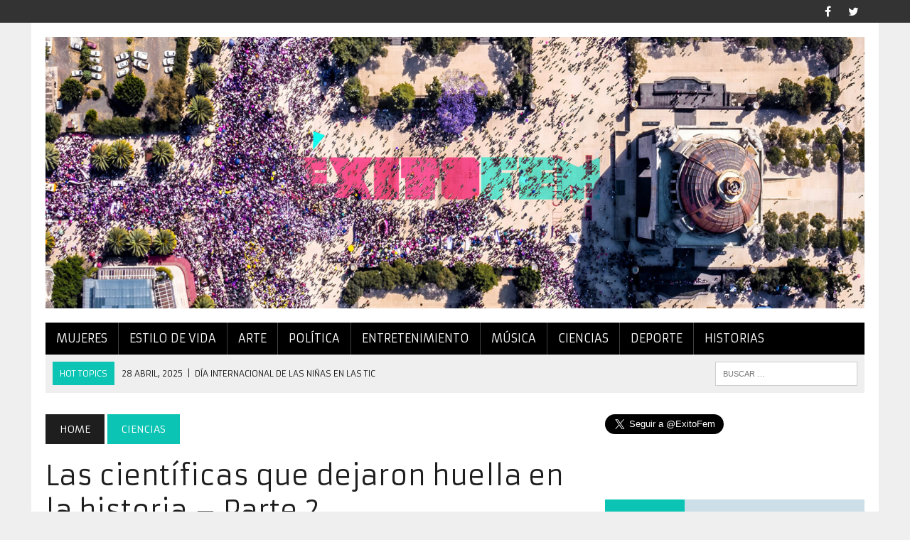

--- FILE ---
content_type: text/html; charset=UTF-8
request_url: http://exitofem.com/las-cientificas-que-dejaron-huella-en-la-historia-parte-2/
body_size: 11319
content:
<!DOCTYPE html>
<html class="no-js" lang="es">
<head>
<meta charset="UTF-8">
<meta name="viewport" content="width=device-width, initial-scale=1.0">
<link rel="profile" href="http://gmpg.org/xfn/11" />
<link rel="pingback" href="http://exitofem.com/xmlrpc.php" />
<title>Las científicas que dejaron huella en la historia – Parte 2 &#8211; exitofem</title>
<meta name='robots' content='max-image-preview:large' />
<link rel='dns-prefetch' href='//platform.twitter.com' />
<link rel='dns-prefetch' href='//fonts.googleapis.com' />
<link rel="alternate" type="application/rss+xml" title="exitofem &raquo; Feed" href="http://exitofem.com/feed/" />
<link rel="alternate" type="application/rss+xml" title="exitofem &raquo; Feed de los comentarios" href="http://exitofem.com/comments/feed/" />
<link rel="alternate" type="application/rss+xml" title="exitofem &raquo; Comentario Las científicas que dejaron huella en la historia – Parte 2 del feed" href="http://exitofem.com/las-cientificas-que-dejaron-huella-en-la-historia-parte-2/feed/" />
<script type="text/javascript">
window._wpemojiSettings = {"baseUrl":"https:\/\/s.w.org\/images\/core\/emoji\/14.0.0\/72x72\/","ext":".png","svgUrl":"https:\/\/s.w.org\/images\/core\/emoji\/14.0.0\/svg\/","svgExt":".svg","source":{"concatemoji":"http:\/\/exitofem.com\/wp-includes\/js\/wp-emoji-release.min.js?ver=6.2.8"}};
/*! This file is auto-generated */
!function(e,a,t){var n,r,o,i=a.createElement("canvas"),p=i.getContext&&i.getContext("2d");function s(e,t){p.clearRect(0,0,i.width,i.height),p.fillText(e,0,0);e=i.toDataURL();return p.clearRect(0,0,i.width,i.height),p.fillText(t,0,0),e===i.toDataURL()}function c(e){var t=a.createElement("script");t.src=e,t.defer=t.type="text/javascript",a.getElementsByTagName("head")[0].appendChild(t)}for(o=Array("flag","emoji"),t.supports={everything:!0,everythingExceptFlag:!0},r=0;r<o.length;r++)t.supports[o[r]]=function(e){if(p&&p.fillText)switch(p.textBaseline="top",p.font="600 32px Arial",e){case"flag":return s("\ud83c\udff3\ufe0f\u200d\u26a7\ufe0f","\ud83c\udff3\ufe0f\u200b\u26a7\ufe0f")?!1:!s("\ud83c\uddfa\ud83c\uddf3","\ud83c\uddfa\u200b\ud83c\uddf3")&&!s("\ud83c\udff4\udb40\udc67\udb40\udc62\udb40\udc65\udb40\udc6e\udb40\udc67\udb40\udc7f","\ud83c\udff4\u200b\udb40\udc67\u200b\udb40\udc62\u200b\udb40\udc65\u200b\udb40\udc6e\u200b\udb40\udc67\u200b\udb40\udc7f");case"emoji":return!s("\ud83e\udef1\ud83c\udffb\u200d\ud83e\udef2\ud83c\udfff","\ud83e\udef1\ud83c\udffb\u200b\ud83e\udef2\ud83c\udfff")}return!1}(o[r]),t.supports.everything=t.supports.everything&&t.supports[o[r]],"flag"!==o[r]&&(t.supports.everythingExceptFlag=t.supports.everythingExceptFlag&&t.supports[o[r]]);t.supports.everythingExceptFlag=t.supports.everythingExceptFlag&&!t.supports.flag,t.DOMReady=!1,t.readyCallback=function(){t.DOMReady=!0},t.supports.everything||(n=function(){t.readyCallback()},a.addEventListener?(a.addEventListener("DOMContentLoaded",n,!1),e.addEventListener("load",n,!1)):(e.attachEvent("onload",n),a.attachEvent("onreadystatechange",function(){"complete"===a.readyState&&t.readyCallback()})),(e=t.source||{}).concatemoji?c(e.concatemoji):e.wpemoji&&e.twemoji&&(c(e.twemoji),c(e.wpemoji)))}(window,document,window._wpemojiSettings);
</script>
<style type="text/css">
img.wp-smiley,
img.emoji {
	display: inline !important;
	border: none !important;
	box-shadow: none !important;
	height: 1em !important;
	width: 1em !important;
	margin: 0 0.07em !important;
	vertical-align: -0.1em !important;
	background: none !important;
	padding: 0 !important;
}
</style>
	<link rel='stylesheet' id='wp-block-library-css' href='http://exitofem.com/wp-includes/css/dist/block-library/style.min.css?ver=6.2.8' type='text/css' media='all' />
<link rel='stylesheet' id='font-awesome-css' href='http://exitofem.com/wp-content/plugins/contact-widgets/assets/css/font-awesome.min.css?ver=4.7.0' type='text/css' media='all' />
<link rel='stylesheet' id='classic-theme-styles-css' href='http://exitofem.com/wp-includes/css/classic-themes.min.css?ver=6.2.8' type='text/css' media='all' />
<style id='global-styles-inline-css' type='text/css'>
body{--wp--preset--color--black: #000000;--wp--preset--color--cyan-bluish-gray: #abb8c3;--wp--preset--color--white: #ffffff;--wp--preset--color--pale-pink: #f78da7;--wp--preset--color--vivid-red: #cf2e2e;--wp--preset--color--luminous-vivid-orange: #ff6900;--wp--preset--color--luminous-vivid-amber: #fcb900;--wp--preset--color--light-green-cyan: #7bdcb5;--wp--preset--color--vivid-green-cyan: #00d084;--wp--preset--color--pale-cyan-blue: #8ed1fc;--wp--preset--color--vivid-cyan-blue: #0693e3;--wp--preset--color--vivid-purple: #9b51e0;--wp--preset--gradient--vivid-cyan-blue-to-vivid-purple: linear-gradient(135deg,rgba(6,147,227,1) 0%,rgb(155,81,224) 100%);--wp--preset--gradient--light-green-cyan-to-vivid-green-cyan: linear-gradient(135deg,rgb(122,220,180) 0%,rgb(0,208,130) 100%);--wp--preset--gradient--luminous-vivid-amber-to-luminous-vivid-orange: linear-gradient(135deg,rgba(252,185,0,1) 0%,rgba(255,105,0,1) 100%);--wp--preset--gradient--luminous-vivid-orange-to-vivid-red: linear-gradient(135deg,rgba(255,105,0,1) 0%,rgb(207,46,46) 100%);--wp--preset--gradient--very-light-gray-to-cyan-bluish-gray: linear-gradient(135deg,rgb(238,238,238) 0%,rgb(169,184,195) 100%);--wp--preset--gradient--cool-to-warm-spectrum: linear-gradient(135deg,rgb(74,234,220) 0%,rgb(151,120,209) 20%,rgb(207,42,186) 40%,rgb(238,44,130) 60%,rgb(251,105,98) 80%,rgb(254,248,76) 100%);--wp--preset--gradient--blush-light-purple: linear-gradient(135deg,rgb(255,206,236) 0%,rgb(152,150,240) 100%);--wp--preset--gradient--blush-bordeaux: linear-gradient(135deg,rgb(254,205,165) 0%,rgb(254,45,45) 50%,rgb(107,0,62) 100%);--wp--preset--gradient--luminous-dusk: linear-gradient(135deg,rgb(255,203,112) 0%,rgb(199,81,192) 50%,rgb(65,88,208) 100%);--wp--preset--gradient--pale-ocean: linear-gradient(135deg,rgb(255,245,203) 0%,rgb(182,227,212) 50%,rgb(51,167,181) 100%);--wp--preset--gradient--electric-grass: linear-gradient(135deg,rgb(202,248,128) 0%,rgb(113,206,126) 100%);--wp--preset--gradient--midnight: linear-gradient(135deg,rgb(2,3,129) 0%,rgb(40,116,252) 100%);--wp--preset--duotone--dark-grayscale: url('#wp-duotone-dark-grayscale');--wp--preset--duotone--grayscale: url('#wp-duotone-grayscale');--wp--preset--duotone--purple-yellow: url('#wp-duotone-purple-yellow');--wp--preset--duotone--blue-red: url('#wp-duotone-blue-red');--wp--preset--duotone--midnight: url('#wp-duotone-midnight');--wp--preset--duotone--magenta-yellow: url('#wp-duotone-magenta-yellow');--wp--preset--duotone--purple-green: url('#wp-duotone-purple-green');--wp--preset--duotone--blue-orange: url('#wp-duotone-blue-orange');--wp--preset--font-size--small: 13px;--wp--preset--font-size--medium: 20px;--wp--preset--font-size--large: 36px;--wp--preset--font-size--x-large: 42px;--wp--preset--spacing--20: 0.44rem;--wp--preset--spacing--30: 0.67rem;--wp--preset--spacing--40: 1rem;--wp--preset--spacing--50: 1.5rem;--wp--preset--spacing--60: 2.25rem;--wp--preset--spacing--70: 3.38rem;--wp--preset--spacing--80: 5.06rem;--wp--preset--shadow--natural: 6px 6px 9px rgba(0, 0, 0, 0.2);--wp--preset--shadow--deep: 12px 12px 50px rgba(0, 0, 0, 0.4);--wp--preset--shadow--sharp: 6px 6px 0px rgba(0, 0, 0, 0.2);--wp--preset--shadow--outlined: 6px 6px 0px -3px rgba(255, 255, 255, 1), 6px 6px rgba(0, 0, 0, 1);--wp--preset--shadow--crisp: 6px 6px 0px rgba(0, 0, 0, 1);}:where(.is-layout-flex){gap: 0.5em;}body .is-layout-flow > .alignleft{float: left;margin-inline-start: 0;margin-inline-end: 2em;}body .is-layout-flow > .alignright{float: right;margin-inline-start: 2em;margin-inline-end: 0;}body .is-layout-flow > .aligncenter{margin-left: auto !important;margin-right: auto !important;}body .is-layout-constrained > .alignleft{float: left;margin-inline-start: 0;margin-inline-end: 2em;}body .is-layout-constrained > .alignright{float: right;margin-inline-start: 2em;margin-inline-end: 0;}body .is-layout-constrained > .aligncenter{margin-left: auto !important;margin-right: auto !important;}body .is-layout-constrained > :where(:not(.alignleft):not(.alignright):not(.alignfull)){max-width: var(--wp--style--global--content-size);margin-left: auto !important;margin-right: auto !important;}body .is-layout-constrained > .alignwide{max-width: var(--wp--style--global--wide-size);}body .is-layout-flex{display: flex;}body .is-layout-flex{flex-wrap: wrap;align-items: center;}body .is-layout-flex > *{margin: 0;}:where(.wp-block-columns.is-layout-flex){gap: 2em;}.has-black-color{color: var(--wp--preset--color--black) !important;}.has-cyan-bluish-gray-color{color: var(--wp--preset--color--cyan-bluish-gray) !important;}.has-white-color{color: var(--wp--preset--color--white) !important;}.has-pale-pink-color{color: var(--wp--preset--color--pale-pink) !important;}.has-vivid-red-color{color: var(--wp--preset--color--vivid-red) !important;}.has-luminous-vivid-orange-color{color: var(--wp--preset--color--luminous-vivid-orange) !important;}.has-luminous-vivid-amber-color{color: var(--wp--preset--color--luminous-vivid-amber) !important;}.has-light-green-cyan-color{color: var(--wp--preset--color--light-green-cyan) !important;}.has-vivid-green-cyan-color{color: var(--wp--preset--color--vivid-green-cyan) !important;}.has-pale-cyan-blue-color{color: var(--wp--preset--color--pale-cyan-blue) !important;}.has-vivid-cyan-blue-color{color: var(--wp--preset--color--vivid-cyan-blue) !important;}.has-vivid-purple-color{color: var(--wp--preset--color--vivid-purple) !important;}.has-black-background-color{background-color: var(--wp--preset--color--black) !important;}.has-cyan-bluish-gray-background-color{background-color: var(--wp--preset--color--cyan-bluish-gray) !important;}.has-white-background-color{background-color: var(--wp--preset--color--white) !important;}.has-pale-pink-background-color{background-color: var(--wp--preset--color--pale-pink) !important;}.has-vivid-red-background-color{background-color: var(--wp--preset--color--vivid-red) !important;}.has-luminous-vivid-orange-background-color{background-color: var(--wp--preset--color--luminous-vivid-orange) !important;}.has-luminous-vivid-amber-background-color{background-color: var(--wp--preset--color--luminous-vivid-amber) !important;}.has-light-green-cyan-background-color{background-color: var(--wp--preset--color--light-green-cyan) !important;}.has-vivid-green-cyan-background-color{background-color: var(--wp--preset--color--vivid-green-cyan) !important;}.has-pale-cyan-blue-background-color{background-color: var(--wp--preset--color--pale-cyan-blue) !important;}.has-vivid-cyan-blue-background-color{background-color: var(--wp--preset--color--vivid-cyan-blue) !important;}.has-vivid-purple-background-color{background-color: var(--wp--preset--color--vivid-purple) !important;}.has-black-border-color{border-color: var(--wp--preset--color--black) !important;}.has-cyan-bluish-gray-border-color{border-color: var(--wp--preset--color--cyan-bluish-gray) !important;}.has-white-border-color{border-color: var(--wp--preset--color--white) !important;}.has-pale-pink-border-color{border-color: var(--wp--preset--color--pale-pink) !important;}.has-vivid-red-border-color{border-color: var(--wp--preset--color--vivid-red) !important;}.has-luminous-vivid-orange-border-color{border-color: var(--wp--preset--color--luminous-vivid-orange) !important;}.has-luminous-vivid-amber-border-color{border-color: var(--wp--preset--color--luminous-vivid-amber) !important;}.has-light-green-cyan-border-color{border-color: var(--wp--preset--color--light-green-cyan) !important;}.has-vivid-green-cyan-border-color{border-color: var(--wp--preset--color--vivid-green-cyan) !important;}.has-pale-cyan-blue-border-color{border-color: var(--wp--preset--color--pale-cyan-blue) !important;}.has-vivid-cyan-blue-border-color{border-color: var(--wp--preset--color--vivid-cyan-blue) !important;}.has-vivid-purple-border-color{border-color: var(--wp--preset--color--vivid-purple) !important;}.has-vivid-cyan-blue-to-vivid-purple-gradient-background{background: var(--wp--preset--gradient--vivid-cyan-blue-to-vivid-purple) !important;}.has-light-green-cyan-to-vivid-green-cyan-gradient-background{background: var(--wp--preset--gradient--light-green-cyan-to-vivid-green-cyan) !important;}.has-luminous-vivid-amber-to-luminous-vivid-orange-gradient-background{background: var(--wp--preset--gradient--luminous-vivid-amber-to-luminous-vivid-orange) !important;}.has-luminous-vivid-orange-to-vivid-red-gradient-background{background: var(--wp--preset--gradient--luminous-vivid-orange-to-vivid-red) !important;}.has-very-light-gray-to-cyan-bluish-gray-gradient-background{background: var(--wp--preset--gradient--very-light-gray-to-cyan-bluish-gray) !important;}.has-cool-to-warm-spectrum-gradient-background{background: var(--wp--preset--gradient--cool-to-warm-spectrum) !important;}.has-blush-light-purple-gradient-background{background: var(--wp--preset--gradient--blush-light-purple) !important;}.has-blush-bordeaux-gradient-background{background: var(--wp--preset--gradient--blush-bordeaux) !important;}.has-luminous-dusk-gradient-background{background: var(--wp--preset--gradient--luminous-dusk) !important;}.has-pale-ocean-gradient-background{background: var(--wp--preset--gradient--pale-ocean) !important;}.has-electric-grass-gradient-background{background: var(--wp--preset--gradient--electric-grass) !important;}.has-midnight-gradient-background{background: var(--wp--preset--gradient--midnight) !important;}.has-small-font-size{font-size: var(--wp--preset--font-size--small) !important;}.has-medium-font-size{font-size: var(--wp--preset--font-size--medium) !important;}.has-large-font-size{font-size: var(--wp--preset--font-size--large) !important;}.has-x-large-font-size{font-size: var(--wp--preset--font-size--x-large) !important;}
.wp-block-navigation a:where(:not(.wp-element-button)){color: inherit;}
:where(.wp-block-columns.is-layout-flex){gap: 2em;}
.wp-block-pullquote{font-size: 1.5em;line-height: 1.6;}
</style>
<link rel='stylesheet' id='mh-style-css' href='http://exitofem.com/wp-content/themes/mh_newsdesk/style.css?ver=1.2.1' type='text/css' media='all' />
<link rel='stylesheet' id='mh-font-awesome-css' href='http://exitofem.com/wp-content/themes/mh_newsdesk/includes/font-awesome.min.css' type='text/css' media='all' />
<link rel='stylesheet' id='mh-google-fonts-css' href='https://fonts.googleapis.com/css?family=PT+Serif:300,400,400italic,600,700|Armata:300,400,400italic,600,700' type='text/css' media='all' />
<script type='text/javascript' src='http://exitofem.com/wp-includes/js/jquery/jquery.min.js?ver=3.6.4' id='jquery-core-js'></script>
<script type='text/javascript' src='http://exitofem.com/wp-includes/js/jquery/jquery-migrate.min.js?ver=3.4.0' id='jquery-migrate-js'></script>
<script type='text/javascript' src='http://exitofem.com/wp-content/themes/mh_newsdesk/js/scripts.js?ver=6.2.8' id='mh-scripts-js'></script>
<link rel="https://api.w.org/" href="http://exitofem.com/wp-json/" /><link rel="alternate" type="application/json" href="http://exitofem.com/wp-json/wp/v2/posts/1847" /><link rel="EditURI" type="application/rsd+xml" title="RSD" href="http://exitofem.com/xmlrpc.php?rsd" />
<link rel="wlwmanifest" type="application/wlwmanifest+xml" href="http://exitofem.com/wp-includes/wlwmanifest.xml" />
<meta name="generator" content="WordPress 6.2.8" />
<link rel="canonical" href="http://exitofem.com/las-cientificas-que-dejaron-huella-en-la-historia-parte-2/" />
<link rel='shortlink' href='http://exitofem.com/?p=1847' />
<link rel="alternate" type="application/json+oembed" href="http://exitofem.com/wp-json/oembed/1.0/embed?url=http%3A%2F%2Fexitofem.com%2Flas-cientificas-que-dejaron-huella-en-la-historia-parte-2%2F" />
<link rel="alternate" type="text/xml+oembed" href="http://exitofem.com/wp-json/oembed/1.0/embed?url=http%3A%2F%2Fexitofem.com%2Flas-cientificas-que-dejaron-huella-en-la-historia-parte-2%2F&#038;format=xml" />
	<style type="text/css">
    	    		.social-nav a:hover, .logo-title, .entry-content a, a:hover, .entry-meta .entry-meta-author, .entry-meta a, .comment-info, blockquote, .pagination a:hover .pagelink { color: #0bc4b4; }
			.main-nav li:hover, .slicknav_menu, .ticker-title, .breadcrumb a, .breadcrumb .bc-text, .button span, .widget-title span, input[type=submit], table th, .comment-section-title .comment-count, #cancel-comment-reply-link:hover, .pagination .current, .pagination .pagelink { background: #0bc4b4; }
			blockquote, input[type=text]:hover, input[type=email]:hover, input[type=tel]:hover, input[type=url]:hover, textarea:hover { border-color: #0bc4b4; }
    	    	    				.main-nav, .main-nav ul li:hover > ul, .mh-footer { background: #000000; }
    	    	    	    		</style>
    <link rel="shortcut icon" href="http://exitofem.com/wp-content/uploads/2016/10/avatar_exitofem.png">
<!--[if lt IE 9]>
<script src="http://exitofem.com/wp-content/themes/mh_newsdesk/js/css3-mediaqueries.js"></script>
<![endif]-->
<style type="text/css">
.header-nav, .header-sub, h1, h2, h3, h4, h5, h6, .breadcrumb, .footer-bottom, .widget-list li, .cat-item, .page_item, .menu-item, .button, .commentlist .vcard, .pagination, .mh-share-buttons { font-family: "Armata", sans-serif; }
</style>
<meta name="twitter:partner" content="tfwp"><link rel="icon" href="http://exitofem.com/wp-content/uploads/2016/10/cropped-avatar_exitofem-32x32.png" sizes="32x32" />
<link rel="icon" href="http://exitofem.com/wp-content/uploads/2016/10/cropped-avatar_exitofem-192x192.png" sizes="192x192" />
<link rel="apple-touch-icon" href="http://exitofem.com/wp-content/uploads/2016/10/cropped-avatar_exitofem-180x180.png" />
<meta name="msapplication-TileImage" content="http://exitofem.com/wp-content/uploads/2016/10/cropped-avatar_exitofem-270x270.png" />

<meta name="twitter:card" content="summary"><meta name="twitter:title" content="Las científicas que dejaron huella en la historia – Parte 2"><meta name="twitter:description" content="A lo largo de la historia, las mujeres han sido constantemente olvidadas o poco reconocidas por sus méritos en las ciencias, sin embargo, actualmente, gracias a la lucha por la equidad de género, las mujeres tienen más y mejores oportunidades de sobresalir en estos campos. Siguiendo con el listado que realizamos la entrega pasada, a&hellip;"><meta name="twitter:image" content="http://exitofem.com/wp-content/uploads/2017/02/madame-curie-1240x620.jpg">
</head>
<body class="post-template-default single single-post postid-1847 single-format-standard mh-right-sb">
	<div class="header-top">
		<div class="wrapper-inner clearfix">
										<nav class="social-nav clearfix">
					<div class="menu-menu-redes-container"><ul id="menu-menu-redes" class="menu"><li id="menu-item-1502" class="menu-item menu-item-type-custom menu-item-object-custom menu-item-1502"><a href="https://www.facebook.com/ExitoFem-1210480918975729/?fref=ts"><span class="fa-stack"><i class="fa fa-circle fa-stack-2x"></i><i class="fa fa-mh-social fa-stack-1x"></i></span><span class="screen-reader-text">facebook</span></a></li>
<li id="menu-item-1503" class="menu-item menu-item-type-custom menu-item-object-custom menu-item-1503"><a href="https://twitter.com/ExitoFem"><span class="fa-stack"><i class="fa fa-circle fa-stack-2x"></i><i class="fa fa-mh-social fa-stack-1x"></i></span><span class="screen-reader-text">Twitter</span></a></li>
</ul></div>				</nav>
					</div>
	</div>
<div id="mh-wrapper">
<header class="mh-header">
	<div class="header-wrap clearfix">
				<div class="mh-col mh-1-3 header-logo-full">
			<a href="http://exitofem.com/" title="exitofem" rel="home">
<div class="logo-wrap" role="banner">
<img src="http://exitofem.com/wp-content/uploads/2023/04/cropped-exitofem-portada-2023.jpg" height="498" width="1500" alt="exitofem" />
</div>
</a>
		</div>
			</div>
	<div class="header-menu clearfix">
		<nav class="main-nav clearfix">
			<div class="menu-menu-categorias-container"><ul id="menu-menu-categorias" class="menu"><li id="menu-item-1494" class="menu-item menu-item-type-taxonomy menu-item-object-category current-post-ancestor current-menu-parent current-post-parent menu-item-1494"><a href="http://exitofem.com/category/mujeres/">Mujeres</a></li>
<li id="menu-item-1495" class="menu-item menu-item-type-taxonomy menu-item-object-category current-post-ancestor current-menu-parent current-post-parent menu-item-1495"><a href="http://exitofem.com/category/estilo-de-vida/">Estilo de vida</a></li>
<li id="menu-item-1496" class="menu-item menu-item-type-taxonomy menu-item-object-category menu-item-1496"><a href="http://exitofem.com/category/arte/">Arte</a></li>
<li id="menu-item-1497" class="menu-item menu-item-type-taxonomy menu-item-object-category menu-item-1497"><a href="http://exitofem.com/category/politica/">Política</a></li>
<li id="menu-item-1498" class="menu-item menu-item-type-taxonomy menu-item-object-category menu-item-1498"><a href="http://exitofem.com/category/entretenimiento/">Entretenimiento</a></li>
<li id="menu-item-1499" class="menu-item menu-item-type-taxonomy menu-item-object-category menu-item-1499"><a href="http://exitofem.com/category/musica/">Música</a></li>
<li id="menu-item-1500" class="menu-item menu-item-type-taxonomy menu-item-object-category current-post-ancestor current-menu-parent current-post-parent menu-item-1500"><a href="http://exitofem.com/category/ciencias/">Ciencias</a></li>
<li id="menu-item-1501" class="menu-item menu-item-type-taxonomy menu-item-object-category menu-item-1501"><a href="http://exitofem.com/category/deporte/">Deporte</a></li>
<li id="menu-item-1928" class="menu-item menu-item-type-taxonomy menu-item-object-category menu-item-1928"><a href="http://exitofem.com/category/historias/">Historias</a></li>
</ul></div>		</nav>
		<div class="header-sub clearfix">
							<section id="ticker" class="news-ticker mh-col mh-2-3 clearfix">
			<span class="ticker-title">Hot Topics</span>
		<ul class="ticker-content">			<li class="ticker-item">
				<a class="ticker-item-link" href="http://exitofem.com/dia-internacional-de-las-ninas-en-las-tic/" title="Día Internacional de las Niñas en las TIC">
					<span class="ticker-item-date">28 abril, 2025</span>
					<span class="ticker-item-separator">|</span>
					<span class="ticker-item-title">Día Internacional de las Niñas en las TIC</span>
				</a>
			</li>			<li class="ticker-item">
				<a class="ticker-item-link" href="http://exitofem.com/hedy-lamarr-actriz-y-genio/" title="Hedy Lamarr, actriz y genio">
					<span class="ticker-item-date">14 abril, 2025</span>
					<span class="ticker-item-separator">|</span>
					<span class="ticker-item-title">Hedy Lamarr, actriz y genio</span>
				</a>
			</li>			<li class="ticker-item">
				<a class="ticker-item-link" href="http://exitofem.com/la-vida-de-olympe-de-gouges/" title="La vida de Olympe de Gouges">
					<span class="ticker-item-date">31 marzo, 2025</span>
					<span class="ticker-item-separator">|</span>
					<span class="ticker-item-title">La vida de Olympe de Gouges</span>
				</a>
			</li>			<li class="ticker-item">
				<a class="ticker-item-link" href="http://exitofem.com/8-de-marzo-una-lucha-vigente/" title="8 de marzo una lucha vigente">
					<span class="ticker-item-date">7 marzo, 2025</span>
					<span class="ticker-item-separator">|</span>
					<span class="ticker-item-title">8 de marzo una lucha vigente</span>
				</a>
			</li>			<li class="ticker-item">
				<a class="ticker-item-link" href="http://exitofem.com/clara-campoamor-abogada-y-defensora-de-los-derechos-de-las-mujeres/" title="Clara Campoamor: Abogada y defensora de los derechos de las mujeres">
					<span class="ticker-item-date">21 febrero, 2025</span>
					<span class="ticker-item-separator">|</span>
					<span class="ticker-item-title">Clara Campoamor: Abogada y defensora de los derechos de las mujeres</span>
				</a>
			</li>	</ul>
</section>						<aside class="mh-col mh-1-3 header-search">
				<form role="search" method="get" class="search-form" action="http://exitofem.com/">
				<label>
					<span class="screen-reader-text">Buscar:</span>
					<input type="search" class="search-field" placeholder="Buscar &hellip;" value="" name="s" />
				</label>
				<input type="submit" class="search-submit" value="Buscar" />
			</form>			</aside>
		</div>
	</div>
</header><div class="mh-section mh-group">
	<div id="main-content" class="mh-content"><nav class="breadcrumb"><span itemscope itemtype="http://data-vocabulary.org/Breadcrumb"><a href="http://exitofem.com" itemprop="url" class="bc-home"><span itemprop="title">Home</span></a></span> <span itemscope itemtype="http://data-vocabulary.org/Breadcrumb"><a href="http://exitofem.com/category/ciencias/" itemprop="url"><span itemprop="title">Ciencias</span></a></span></nav>
<article id="post-1847" class="post-1847 post type-post status-publish format-standard has-post-thumbnail hentry category-ciencias category-estilo-de-vida category-mujeres tag-cientificas tag-girlpower tag-igualdad tag-likeagirl tag-matematicas tag-ciencia tag-exito tag-inspiracion tag-mujeres tag-trabajo">
	<header class="entry-header clearfix">
		<h1 class="entry-title">Las científicas que dejaron huella en la historia – Parte 2</h1>
		<div class="entry-tags clearfix"><span>TOPICS:</span><a href="http://exitofem.com/tag/cientificas/" rel="tag">#Científicas</a><a href="http://exitofem.com/tag/girlpower/" rel="tag">#GirlPower</a><a href="http://exitofem.com/tag/igualdad/" rel="tag">#Igualdad</a><a href="http://exitofem.com/tag/likeagirl/" rel="tag">#LikeAGirl</a><a href="http://exitofem.com/tag/matematicas/" rel="tag">#Matemáticas</a><a href="http://exitofem.com/tag/ciencia/" rel="tag">ciencia</a><a href="http://exitofem.com/tag/exito/" rel="tag">Éxito</a><a href="http://exitofem.com/tag/inspiracion/" rel="tag">Inspiración</a><a href="http://exitofem.com/tag/mujeres/" rel="tag">Mujeres</a><a href="http://exitofem.com/tag/trabajo/" rel="tag">Trabajo</a></div>	</header>
<div class="entry-thumbnail">
<img width="777" height="437" src="http://exitofem.com/wp-content/uploads/2017/02/madame-curie-1240x620-777x437.jpg" class="attachment-content-single size-content-single wp-post-image" alt="" decoding="async" srcset="http://exitofem.com/wp-content/uploads/2017/02/madame-curie-1240x620-777x437.jpg 777w, http://exitofem.com/wp-content/uploads/2017/02/madame-curie-1240x620-180x101.jpg 180w, http://exitofem.com/wp-content/uploads/2017/02/madame-curie-1240x620-260x146.jpg 260w, http://exitofem.com/wp-content/uploads/2017/02/madame-curie-1240x620-373x210.jpg 373w, http://exitofem.com/wp-content/uploads/2017/02/madame-curie-1240x620-120x67.jpg 120w" sizes="(max-width: 777px) 100vw, 777px" /></div>
<p class="entry-meta">
<span class="entry-meta-author vcard author">Posted By: <a class="fn" href="http://exitofem.com/author/exitofem/">exitofem</a></span>
<span class="entry-meta-date updated">14 febrero, 2017</span>
</p>
	<div class="entry-content clearfix">
		<p style="text-align: justify;">A lo largo de la historia, las mujeres han sido constantemente olvidadas o poco reconocidas por sus méritos en las ciencias, sin embargo, actualmente, gracias a la lucha por la equidad de género, las mujeres tienen más y mejores oportunidades de sobresalir en estos campos.</p>
<p style="text-align: justify;">Siguiendo con el listado que realizamos la <a href="http://exitofem.com/las-cientificas-que-dejaron-huella-en-la-historia-parte-1/" target="_blank">entrega pasada</a>, a continuación detallaremos las contribuciones, que hicieron de estas mujeres científicas un verdadero ejemplo a seguir, ¡acompáñanos!</p>
<ul>
<li style="text-align: justify;">
<h3><strong>Emmy Noether – 1882</strong></h3>
</li>
</ul>
<p style="text-align: justify;">Emmy sobresalió en el campo de las matemáticas, siendo considerada por grandes científicos como Albert Einstein y David Hilbert, como una de las matemáticas más importantes y de mente brillante de la historia, de hecho, gracias a sus contribuciones en disciplinas como el álgebra y la física, hoy en día es posible realizar diversos procedimientos matemáticos. Sin embargo Emmy tuvo que enfrentarse a la cruda realidad de una sociedad, que en sus tiempos no estaba preparada para la igualdad.</p>
<p><a href="http://exitofem.com/wp-content/uploads/2017/02/EmmyNoether.jpg"><img decoding="async" loading="lazy" class="aligncenter wp-image-1848" src="http://exitofem.com/wp-content/uploads/2017/02/EmmyNoether.jpg" alt="emmynoether" width="568" height="320" srcset="http://exitofem.com/wp-content/uploads/2017/02/EmmyNoether.jpg 1600w, http://exitofem.com/wp-content/uploads/2017/02/EmmyNoether-300x169.jpg 300w, http://exitofem.com/wp-content/uploads/2017/02/EmmyNoether-768x432.jpg 768w, http://exitofem.com/wp-content/uploads/2017/02/EmmyNoether-1024x576.jpg 1024w, http://exitofem.com/wp-content/uploads/2017/02/EmmyNoether-777x437.jpg 777w, http://exitofem.com/wp-content/uploads/2017/02/EmmyNoether-180x101.jpg 180w, http://exitofem.com/wp-content/uploads/2017/02/EmmyNoether-260x146.jpg 260w, http://exitofem.com/wp-content/uploads/2017/02/EmmyNoether-373x210.jpg 373w, http://exitofem.com/wp-content/uploads/2017/02/EmmyNoether-120x67.jpg 120w" sizes="(max-width: 568px) 100vw, 568px" /></a></p>
<ul>
<li>
<h3><strong>Sophie Germain – 1776</strong></h3>
</li>
</ul>
<p style="text-align: justify;">Debido a que Sophie vivió en una época llena de prejuicios, se vio obligada a trabajar en condiciones deplorables y aislamiento intelectual, inclusive llego a adoptar una identidad falsa, para así poder continuar con sus estudios e investigaciones. A pesar de todos los obstáculos a los que Sophie tuvo que enfrentarse, ganó el premio de la Academia de las Ciencias, gracias a sus trabajos sobre la teoría de las superficies elásticas, asimismo, contribuyó a descubrimientos en  teoría de números, en acústica y en física matemática.</p>
<p style="text-align: justify;"><a href="http://exitofem.com/wp-content/uploads/2017/02/Sophie2.jpg"><img decoding="async" loading="lazy" class="aligncenter wp-image-1851" src="http://exitofem.com/wp-content/uploads/2017/02/Sophie2.jpg" alt="sophie2" width="567" height="397" srcset="http://exitofem.com/wp-content/uploads/2017/02/Sophie2.jpg 580w, http://exitofem.com/wp-content/uploads/2017/02/Sophie2-300x210.jpg 300w" sizes="(max-width: 567px) 100vw, 567px" /></a></p>
<ul>
<li style="text-align: justify;">
<h3><strong>Rosalind Franklin – 1920</strong></h3>
</li>
</ul>
<p style="text-align: justify;">Uno de sus primeros retos fue oponerse a su padre, para así poder estudiar una carrera universitaria, la cual concluyó en la  Universidad de Cambridge. Gracias a las investigaciones y horas de arduo trabajo, realizadas por Rosalind, en particular en el campo de la biología, es que hoy en día se conoce la estructura de doble hélice del ADN, descubrimiento fundamental para la comprensión de la vida.</p>
<p style="text-align: justify;"><a href="http://exitofem.com/wp-content/uploads/2017/02/Rosalind-Franklin-Investigando.jpg"><img decoding="async" loading="lazy" class="aligncenter wp-image-1850" src="http://exitofem.com/wp-content/uploads/2017/02/Rosalind-Franklin-Investigando.jpg" alt="rosalind-franklin-investigando" width="568" height="427" srcset="http://exitofem.com/wp-content/uploads/2017/02/Rosalind-Franklin-Investigando.jpg 639w, http://exitofem.com/wp-content/uploads/2017/02/Rosalind-Franklin-Investigando-300x225.jpg 300w" sizes="(max-width: 568px) 100vw, 568px" /></a></p>
<p style="text-align: justify;"><a href="https://twitter.com/ExitoFem" target="_blank">@ExitoFem</a></p>
<p><strong> </strong></p>
	</div></article>            <div class="mh-share-buttons mh-group">
            	<div class="mh-col mh-1-4 mh-facebook">
            		<a href="#" onclick="window.open('http://www.facebook.com/sharer.php?u=http://exitofem.com/las-cientificas-que-dejaron-huella-en-la-historia-parte-2/&t=Las científicas que dejaron huella en la historia – Parte 2', 'facebookShare', 'width=626,height=436'); return false;" title="Share on Facebook"><span class="mh-share-button"><i class="fa fa-facebook fa-2x"></i>SHARE</span></a>
            	</div>
            	<div class="mh-col mh-1-4 mh-twitter">
            		<a href="#" onclick="window.open('http://twitter.com/share?text=Las científicas que dejaron huella en la historia – Parte 2 -&url=http://exitofem.com/las-cientificas-que-dejaron-huella-en-la-historia-parte-2/', 'twitterShare', 'width=626,height=436'); return false;" title="Tweet This Post"><span class="mh-share-button"><i class="fa fa-twitter fa-2x"></i>TWEET</span></a>
            	</div>
            	<div class="mh-col mh-1-4 mh-pinterest">
            		<a href="#" onclick="window.open('http://pinterest.com/pin/create/button/?url=http://exitofem.com/las-cientificas-que-dejaron-huella-en-la-historia-parte-2/&media=http://exitofem.com/wp-content/uploads/2017/02/madame-curie-1240x620.jpg&description=Las científicas que dejaron huella en la historia – Parte 2', 'pinterestShare', 'width=750,height=350'); return false;" title="Pin This Post"><span class="mh-share-button"><i class="fa fa-pinterest fa-2x"></i>PIN</span></a>
            	</div>
            	<div class="mh-col mh-1-4 mh-googleplus">
            		<a href="#" onclick="window.open('https://plusone.google.com/_/+1/confirm?hl=en-US&url=http://exitofem.com/las-cientificas-que-dejaron-huella-en-la-historia-parte-2/', 'googleShare', 'width=626,height=436'); return false;" title="Share on Google+" target="_blank"><span class="mh-share-button"><i class="fa fa-google-plus fa-2x"></i>SHARE</span></a>
            	</div>
            </div><nav class="post-nav-wrap" role="navigation">
<ul class="post-nav clearfix">
<li class="post-nav-prev">
<a href="http://exitofem.com/cinco-distinguidas-artistas-mexicanas-ademas-de-frida-kahlo/" rel="prev"><i class="fa fa-chevron-left"></i>Previous post</a></li>
<li class="post-nav-next">
<a href="http://exitofem.com/programas-de-apoyo-a-emprendedoras-en-mexico/" rel="next">Next post<i class="fa fa-chevron-right"></i></a></li>
</ul>
</nav>
		<h4 class="widget-title related-content-title"><span>Related Articles</span></h4>
		<div class="related-content clearfix"><article class="mh-col mh-1-4 content-grid post-2735 post type-post status-publish format-standard has-post-thumbnail hentry category-historias tag-bennett tag-cocina tag-delantales tag-ellen tag-ellenbennett tag-emprendedora tag-entrepeneur tag-estadosunidos tag-estadounidense tag-exitofem tag-girlpower tag-hedleyandbennet tag-historiasdeexito tag-losangeles tag-mandiles tag-marcaunica tag-mexicana tag-mexico-2 tag-mujereexitosas tag-mujeres">
	<div class="content-thumb content-grid-thumb"><a href="http://exitofem.com/ellen-bennett-y-los-mandiles-mexicanos/" title="Ellen Bennett y los mandiles mexicanos"><img width="180" height="101" src="http://exitofem.com/wp-content/uploads/2018/04/IMAGEN-DESTACADA-1-180x101.png" class="attachment-content-grid size-content-grid wp-post-image" alt="" decoding="async" loading="lazy" srcset="http://exitofem.com/wp-content/uploads/2018/04/IMAGEN-DESTACADA-1-180x101.png 180w, http://exitofem.com/wp-content/uploads/2018/04/IMAGEN-DESTACADA-1-260x146.png 260w, http://exitofem.com/wp-content/uploads/2018/04/IMAGEN-DESTACADA-1-373x210.png 373w, http://exitofem.com/wp-content/uploads/2018/04/IMAGEN-DESTACADA-1-120x67.png 120w" sizes="(max-width: 180px) 100vw, 180px" /></a></div>
			<p class="entry-meta"><span><a href="http://exitofem.com/category/historias/" rel="category tag">Historias</a></span></p>
		<h3 class="content-grid-title"><a href="http://exitofem.com/ellen-bennett-y-los-mandiles-mexicanos/" title="Ellen Bennett y los mandiles mexicanos" rel="bookmark">Ellen Bennett y los mandiles mexicanos</a></h3>
</article>
<hr class="mh-separator content-grid-separator"><article class="mh-col mh-1-4 content-grid post-1781 post type-post status-publish format-standard has-post-thumbnail hentry category-musica category-entretenimiento category-mujeres category-politica tag-derechos tag-empoderamiento tag-feministas tag-ideas tag-igualdad tag-musica tag-rebeldia tag-revolucion tag-sociedad">
	<div class="content-thumb content-grid-thumb"><a href="http://exitofem.com/mujeres-feministas-que-revolucionaron-la-musica/" title="Mujeres feministas que revolucionaron la música"><img width="180" height="101" src="http://exitofem.com/wp-content/uploads/2017/02/grimes-download-hq-pics--180x101.jpg" class="attachment-content-grid size-content-grid wp-post-image" alt="" decoding="async" loading="lazy" srcset="http://exitofem.com/wp-content/uploads/2017/02/grimes-download-hq-pics--180x101.jpg 180w, http://exitofem.com/wp-content/uploads/2017/02/grimes-download-hq-pics--777x437.jpg 777w, http://exitofem.com/wp-content/uploads/2017/02/grimes-download-hq-pics--260x146.jpg 260w, http://exitofem.com/wp-content/uploads/2017/02/grimes-download-hq-pics--373x210.jpg 373w, http://exitofem.com/wp-content/uploads/2017/02/grimes-download-hq-pics--120x67.jpg 120w" sizes="(max-width: 180px) 100vw, 180px" /></a></div>
			<p class="entry-meta"><span><a href="http://exitofem.com/category/musica/" rel="category tag">#Música</a>, <a href="http://exitofem.com/category/entretenimiento/" rel="category tag">Entretenimiento</a>, <a href="http://exitofem.com/category/mujeres/" rel="category tag">Mujeres</a>, <a href="http://exitofem.com/category/politica/" rel="category tag">Política</a></span></p>
		<h3 class="content-grid-title"><a href="http://exitofem.com/mujeres-feministas-que-revolucionaron-la-musica/" title="Mujeres feministas que revolucionaron la música" rel="bookmark">Mujeres feministas que revolucionaron la música</a></h3>
</article>
<hr class="mh-separator content-grid-separator"><article class="mh-col mh-1-4 content-grid post-3289 post type-post status-publish format-standard has-post-thumbnail hentry category-ciencias tag-aliguarneros tag-espacio tag-inclusion tag-ingenieria tag-mexicana tag-mujer tag-nasa tag-ciencia">
	<div class="content-thumb content-grid-thumb"><a href="http://exitofem.com/ali-guarneros-a-marte/" title="Ali Guarneros a Marte"><img width="180" height="101" src="http://exitofem.com/wp-content/uploads/2018/10/Ali-Guarneros1-180x101.jpg" class="attachment-content-grid size-content-grid wp-post-image" alt="" decoding="async" loading="lazy" srcset="http://exitofem.com/wp-content/uploads/2018/10/Ali-Guarneros1-180x101.jpg 180w, http://exitofem.com/wp-content/uploads/2018/10/Ali-Guarneros1-260x146.jpg 260w, http://exitofem.com/wp-content/uploads/2018/10/Ali-Guarneros1-373x210.jpg 373w, http://exitofem.com/wp-content/uploads/2018/10/Ali-Guarneros1-120x67.jpg 120w" sizes="(max-width: 180px) 100vw, 180px" /></a></div>
			<p class="entry-meta"><span><a href="http://exitofem.com/category/ciencias/" rel="category tag">Ciencias</a></span></p>
		<h3 class="content-grid-title"><a href="http://exitofem.com/ali-guarneros-a-marte/" title="Ali Guarneros a Marte" rel="bookmark">Ali Guarneros a Marte</a></h3>
</article>
<hr class="mh-separator content-grid-separator"><article class="mh-col mh-1-4 content-grid post-3941 post type-post status-publish format-standard has-post-thumbnail hentry category-historias category-mujeres category-politica category-salud tag-diputada tag-exitosa tag-feminista tag-igualdad tag-ley tag-menstruacion tag-mujerespoderosas tag-politica">
	<div class="content-thumb content-grid-thumb"><a href="http://exitofem.com/monica-lennon-por-un-periodo-menstrual-mas-digno/" title="Monica Lennon por un período menstrual más digno"><img width="180" height="101" src="http://exitofem.com/wp-content/uploads/2020/12/PORTADA-2-180x101.jpg" class="attachment-content-grid size-content-grid wp-post-image" alt="" decoding="async" loading="lazy" srcset="http://exitofem.com/wp-content/uploads/2020/12/PORTADA-2-180x101.jpg 180w, http://exitofem.com/wp-content/uploads/2020/12/PORTADA-2-777x437.jpg 777w, http://exitofem.com/wp-content/uploads/2020/12/PORTADA-2-260x146.jpg 260w, http://exitofem.com/wp-content/uploads/2020/12/PORTADA-2-373x210.jpg 373w, http://exitofem.com/wp-content/uploads/2020/12/PORTADA-2-120x67.jpg 120w" sizes="(max-width: 180px) 100vw, 180px" /></a></div>
			<p class="entry-meta"><span><a href="http://exitofem.com/category/historias/" rel="category tag">Historias</a>, <a href="http://exitofem.com/category/mujeres/" rel="category tag">Mujeres</a>, <a href="http://exitofem.com/category/politica/" rel="category tag">Política</a>, <a href="http://exitofem.com/category/salud/" rel="category tag">Salud</a></span></p>
		<h3 class="content-grid-title"><a href="http://exitofem.com/monica-lennon-por-un-periodo-menstrual-mas-digno/" title="Monica Lennon por un período menstrual más digno" rel="bookmark">Monica Lennon por un período menstrual más digno</a></h3>
</article>
<hr class="mh-separator content-grid-separator">		</div><div class="comments-wrap">
<h4 class="comment-section-title"><span class="comment-count">Be the first to comment</span> <span class="comment-count-more">on "Las científicas que dejaron huella en la historia – Parte 2"</span></h4>
</div>
	<div id="respond" class="comment-respond">
		<h3 id="reply-title" class="comment-reply-title">Leave a comment</h3><p class="must-log-in">Lo siento, debes estar <a href="http://exitofem.com/wp-login.php?redirect_to=http%3A%2F%2Fexitofem.com%2Flas-cientificas-que-dejaron-huella-en-la-historia-parte-2%2F">conectado</a> para publicar un comentario.</p>	</div><!-- #respond -->
		</div>
	<aside class="mh-sidebar">
	<div id="twitter-follow-2" class="sb-widget clearfix widget_twitter-follow"><div class="twitter-follow"><a href="https://twitter.com/intent/follow?screen_name=ExitoFem" class="twitter-follow-button" data-size="large">Seguir a @ExitoFem</a></div></div><div id="mh_newsdesk_facebook_page-2" class="sb-widget clearfix mh_newsdesk_facebook_page"><div class="fb-page" data-href="https://www.facebook.com/ExitoFem-1210480918975729/?fref=ts" data-width="373" data-height="500" data-hide-cover="0" data-show-facepile="1" data-show-posts="1"></div>
</div><div id="tag_cloud-2" class="sb-widget clearfix widget_tag_cloud"><h4 class="widget-title"><span>Etiquetas</span></h4><div class="tagcloud"><a href="http://exitofem.com/tag/actriz/" class="tag-cloud-link tag-link-264 tag-link-position-1" style="font-size: 8pt;" aria-label="#Actriz (10 elementos)">#Actriz</a>
<a href="http://exitofem.com/tag/actualidad/" class="tag-cloud-link tag-link-12 tag-link-position-2" style="font-size: 14.481481481481pt;" aria-label="#Actualidad (34 elementos)">#Actualidad</a>
<a href="http://exitofem.com/tag/cientifica/" class="tag-cloud-link tag-link-494 tag-link-position-3" style="font-size: 8.5185185185185pt;" aria-label="#Científica (11 elementos)">#Científica</a>
<a href="http://exitofem.com/tag/cine/" class="tag-cloud-link tag-link-117 tag-link-position-4" style="font-size: 8.9074074074074pt;" aria-label="#Cine (12 elementos)">#Cine</a>
<a href="http://exitofem.com/tag/empoderamiento/" class="tag-cloud-link tag-link-86 tag-link-position-5" style="font-size: 12.407407407407pt;" aria-label="#Empoderamiento (23 elementos)">#Empoderamiento</a>
<a href="http://exitofem.com/tag/empoderamientofemenino/" class="tag-cloud-link tag-link-1066 tag-link-position-6" style="font-size: 9.4259259259259pt;" aria-label="#EmpoderamientoFemenino (13 elementos)">#EmpoderamientoFemenino</a>
<a href="http://exitofem.com/tag/emprendedora/" class="tag-cloud-link tag-link-393 tag-link-position-7" style="font-size: 8.5185185185185pt;" aria-label="#Emprendedora (11 elementos)">#Emprendedora</a>
<a href="http://exitofem.com/tag/empresaria/" class="tag-cloud-link tag-link-249 tag-link-position-8" style="font-size: 11.111111111111pt;" aria-label="#Empresaria (18 elementos)">#Empresaria</a>
<a href="http://exitofem.com/tag/escritora/" class="tag-cloud-link tag-link-133 tag-link-position-9" style="font-size: 10.074074074074pt;" aria-label="#Escritora (15 elementos)">#Escritora</a>
<a href="http://exitofem.com/tag/espana/" class="tag-cloud-link tag-link-349 tag-link-position-10" style="font-size: 8.5185185185185pt;" aria-label="#España (11 elementos)">#España</a>
<a href="http://exitofem.com/tag/estilodevida/" class="tag-cloud-link tag-link-19 tag-link-position-11" style="font-size: 12.796296296296pt;" aria-label="#EstiloDeVida (25 elementos)">#EstiloDeVida</a>
<a href="http://exitofem.com/tag/exitosa/" class="tag-cloud-link tag-link-250 tag-link-position-12" style="font-size: 12.407407407407pt;" aria-label="#Exitosa (23 elementos)">#Exitosa</a>
<a href="http://exitofem.com/tag/feminismo/" class="tag-cloud-link tag-link-214 tag-link-position-13" style="font-size: 13.314814814815pt;" aria-label="#Feminismo (27 elementos)">#Feminismo</a>
<a href="http://exitofem.com/tag/feminista/" class="tag-cloud-link tag-link-210 tag-link-position-14" style="font-size: 9.8148148148148pt;" aria-label="#Feminista (14 elementos)">#Feminista</a>
<a href="http://exitofem.com/tag/girlpower/" class="tag-cloud-link tag-link-21 tag-link-position-15" style="font-size: 18.888888888889pt;" aria-label="#GirlPower (75 elementos)">#GirlPower</a>
<a href="http://exitofem.com/tag/igualdad/" class="tag-cloud-link tag-link-23 tag-link-position-16" style="font-size: 15pt;" aria-label="#Igualdad (37 elementos)">#Igualdad</a>
<a href="http://exitofem.com/tag/literatura/" class="tag-cloud-link tag-link-427 tag-link-position-17" style="font-size: 9.4259259259259pt;" aria-label="#Literatura (13 elementos)">#Literatura</a>
<a href="http://exitofem.com/tag/mexicana/" class="tag-cloud-link tag-link-251 tag-link-position-18" style="font-size: 11.111111111111pt;" aria-label="#Mexicana (18 elementos)">#Mexicana</a>
<a href="http://exitofem.com/tag/mujer/" class="tag-cloud-link tag-link-29 tag-link-position-19" style="font-size: 22pt;" aria-label="#Mujer (131 elementos)">#Mujer</a>
<a href="http://exitofem.com/tag/mujeresdestacadas/" class="tag-cloud-link tag-link-96 tag-link-position-20" style="font-size: 8.9074074074074pt;" aria-label="#MujeresDestacadas (12 elementos)">#MujeresDestacadas</a>
<a href="http://exitofem.com/tag/mujeresexitosas/" class="tag-cloud-link tag-link-129 tag-link-position-21" style="font-size: 16.037037037037pt;" aria-label="#MujeresExitosas (45 elementos)">#MujeresExitosas</a>
<a href="http://exitofem.com/tag/mexico-2/" class="tag-cloud-link tag-link-26 tag-link-position-22" style="font-size: 10.851851851852pt;" aria-label="#México (17 elementos)">#México</a>
<a href="http://exitofem.com/tag/musica/" class="tag-cloud-link tag-link-27 tag-link-position-23" style="font-size: 11.111111111111pt;" aria-label="#Música (18 elementos)">#Música</a>
<a href="http://exitofem.com/tag/nasa/" class="tag-cloud-link tag-link-80 tag-link-position-24" style="font-size: 8.5185185185185pt;" aria-label="#NASA (11 elementos)">#NASA</a>
<a href="http://exitofem.com/tag/pasion/" class="tag-cloud-link tag-link-30 tag-link-position-25" style="font-size: 17.851851851852pt;" aria-label="#Pasión (62 elementos)">#Pasión</a>
<a href="http://exitofem.com/tag/poderfemenino/" class="tag-cloud-link tag-link-1198 tag-link-position-26" style="font-size: 9.8148148148148pt;" aria-label="#PoderFemenino (14 elementos)">#PoderFemenino</a>
<a href="http://exitofem.com/tag/premio/" class="tag-cloud-link tag-link-368 tag-link-position-27" style="font-size: 8pt;" aria-label="#Premio (10 elementos)">#Premio</a>
<a href="http://exitofem.com/tag/tecnologia/" class="tag-cloud-link tag-link-99 tag-link-position-28" style="font-size: 9.4259259259259pt;" aria-label="#Tecnología (13 elementos)">#Tecnología</a>
<a href="http://exitofem.com/tag/exitofem/" class="tag-cloud-link tag-link-228 tag-link-position-29" style="font-size: 17.981481481481pt;" aria-label="#ÉxitoFem (64 elementos)">#ÉxitoFem</a>
<a href="http://exitofem.com/tag/exito-2/" class="tag-cloud-link tag-link-13 tag-link-position-30" style="font-size: 12.148148148148pt;" aria-label="#éxito (22 elementos)">#éxito</a>
<a href="http://exitofem.com/tag/arte/" class="tag-cloud-link tag-link-35 tag-link-position-31" style="font-size: 11.111111111111pt;" aria-label="Arte (18 elementos)">Arte</a>
<a href="http://exitofem.com/tag/ciencia/" class="tag-cloud-link tag-link-37 tag-link-position-32" style="font-size: 12.148148148148pt;" aria-label="ciencia (22 elementos)">ciencia</a>
<a href="http://exitofem.com/tag/ciencias/" class="tag-cloud-link tag-link-38 tag-link-position-33" style="font-size: 8.5185185185185pt;" aria-label="Ciencias (11 elementos)">Ciencias</a>
<a href="http://exitofem.com/tag/consejos/" class="tag-cloud-link tag-link-39 tag-link-position-34" style="font-size: 8pt;" aria-label="Consejos (10 elementos)">Consejos</a>
<a href="http://exitofem.com/tag/deporte/" class="tag-cloud-link tag-link-40 tag-link-position-35" style="font-size: 10.851851851852pt;" aria-label="Deporte (17 elementos)">Deporte</a>
<a href="http://exitofem.com/tag/educacion/" class="tag-cloud-link tag-link-41 tag-link-position-36" style="font-size: 8.5185185185185pt;" aria-label="Educación (11 elementos)">Educación</a>
<a href="http://exitofem.com/tag/emprendedoras/" class="tag-cloud-link tag-link-42 tag-link-position-37" style="font-size: 10.462962962963pt;" aria-label="Emprendedoras (16 elementos)">Emprendedoras</a>
<a href="http://exitofem.com/tag/emprendimiento/" class="tag-cloud-link tag-link-43 tag-link-position-38" style="font-size: 10.851851851852pt;" aria-label="Emprendimiento (17 elementos)">Emprendimiento</a>
<a href="http://exitofem.com/tag/inspiracion/" class="tag-cloud-link tag-link-54 tag-link-position-39" style="font-size: 11.111111111111pt;" aria-label="Inspiración (18 elementos)">Inspiración</a>
<a href="http://exitofem.com/tag/mexicanas/" class="tag-cloud-link tag-link-57 tag-link-position-40" style="font-size: 8.5185185185185pt;" aria-label="Mexicanas (11 elementos)">Mexicanas</a>
<a href="http://exitofem.com/tag/mujeres/" class="tag-cloud-link tag-link-58 tag-link-position-41" style="font-size: 19.148148148148pt;" aria-label="Mujeres (78 elementos)">Mujeres</a>
<a href="http://exitofem.com/tag/mexico/" class="tag-cloud-link tag-link-56 tag-link-position-42" style="font-size: 14.351851851852pt;" aria-label="México (33 elementos)">México</a>
<a href="http://exitofem.com/tag/politica/" class="tag-cloud-link tag-link-60 tag-link-position-43" style="font-size: 11.111111111111pt;" aria-label="Política (18 elementos)">Política</a>
<a href="http://exitofem.com/tag/trabajo/" class="tag-cloud-link tag-link-64 tag-link-position-44" style="font-size: 11.37037037037pt;" aria-label="Trabajo (19 elementos)">Trabajo</a>
<a href="http://exitofem.com/tag/exito/" class="tag-cloud-link tag-link-36 tag-link-position-45" style="font-size: 15.907407407407pt;" aria-label="Éxito (44 elementos)">Éxito</a></div>
</div></aside>
</div>
</div>
<footer class="mh-footer">
		<div class="wrapper-inner clearfix">
			</div>
	<div class="footer-bottom">
		<div class="wrapper-inner clearfix">
						<div class="copyright-wrap">
				<p class="copyright">Éxitofem</p>
			</div>
		</div>
	</div>
</footer>
			<div id="fb-root"></div>
			<script>
				(function(d, s, id){
					var js, fjs = d.getElementsByTagName(s)[0];
					if (d.getElementById(id)) return;
					js = d.createElement(s); js.id = id;
					js.src = "//connect.facebook.net/es_ES/sdk.js#xfbml=1&version=v2.3";
					fjs.parentNode.insertBefore(js, fjs);
				}(document, 'script', 'facebook-jssdk'));
			</script> <script type='text/javascript' id='twitter-wjs-js-extra'>
/* <![CDATA[ */
window.twttr=(function(w){t=w.twttr||{};t._e=[];t.ready=function(f){t._e.push(f);};return t;}(window));
/* ]]> */
</script>
<script type="text/javascript" id="twitter-wjs" async defer src="https://platform.twitter.com/widgets.js" charset="utf-8"></script>
</body>
</html>